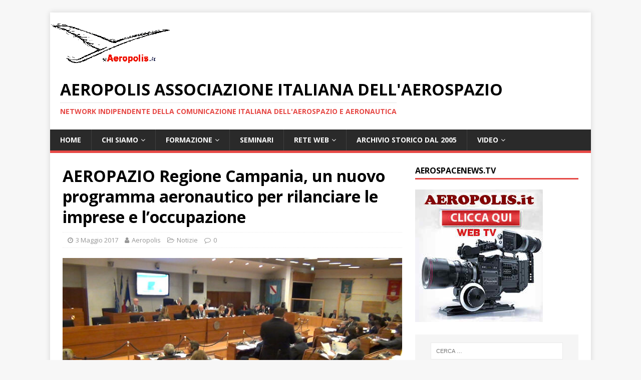

--- FILE ---
content_type: text/html; charset=UTF-8
request_url: https://www.aeropolis.it/regione-campania-un-nuovo-programma-aeronautico-per-rilanciare-le-imprese-e-loccupazione/
body_size: 16993
content:
<!DOCTYPE html>
<html class="no-js" lang="it-IT">
<head>
<meta charset="UTF-8">
<meta name="viewport" content="width=device-width, initial-scale=1.0">
<link rel="profile" href="http://gmpg.org/xfn/11" />
<title>AEROPAZIO Regione Campania, un nuovo programma aeronautico per rilanciare le imprese e l’occupazione &#8211; AEROPOLIS Associazione italiana dell&#039;aerospazio</title>
<meta name='robots' content='max-image-preview:large' />
<link rel='dns-prefetch' href='//static.addtoany.com' />
<link rel='dns-prefetch' href='//fonts.googleapis.com' />
<link rel="alternate" type="application/rss+xml" title="AEROPOLIS Associazione italiana dell&#039;aerospazio &raquo; Feed" href="https://www.aeropolis.it/feed/" />
<link rel="alternate" type="application/rss+xml" title="AEROPOLIS Associazione italiana dell&#039;aerospazio &raquo; Feed dei commenti" href="https://www.aeropolis.it/comments/feed/" />
<link rel="alternate" title="oEmbed (JSON)" type="application/json+oembed" href="https://www.aeropolis.it/wp-json/oembed/1.0/embed?url=https%3A%2F%2Fwww.aeropolis.it%2Fregione-campania-un-nuovo-programma-aeronautico-per-rilanciare-le-imprese-e-loccupazione%2F" />
<link rel="alternate" title="oEmbed (XML)" type="text/xml+oembed" href="https://www.aeropolis.it/wp-json/oembed/1.0/embed?url=https%3A%2F%2Fwww.aeropolis.it%2Fregione-campania-un-nuovo-programma-aeronautico-per-rilanciare-le-imprese-e-loccupazione%2F&#038;format=xml" />
<style id='wp-img-auto-sizes-contain-inline-css' type='text/css'>
img:is([sizes=auto i],[sizes^="auto," i]){contain-intrinsic-size:3000px 1500px}
/*# sourceURL=wp-img-auto-sizes-contain-inline-css */
</style>
<style id='wp-emoji-styles-inline-css' type='text/css'>

	img.wp-smiley, img.emoji {
		display: inline !important;
		border: none !important;
		box-shadow: none !important;
		height: 1em !important;
		width: 1em !important;
		margin: 0 0.07em !important;
		vertical-align: -0.1em !important;
		background: none !important;
		padding: 0 !important;
	}
/*# sourceURL=wp-emoji-styles-inline-css */
</style>
<style id='wp-block-library-inline-css' type='text/css'>
:root{--wp-block-synced-color:#7a00df;--wp-block-synced-color--rgb:122,0,223;--wp-bound-block-color:var(--wp-block-synced-color);--wp-editor-canvas-background:#ddd;--wp-admin-theme-color:#007cba;--wp-admin-theme-color--rgb:0,124,186;--wp-admin-theme-color-darker-10:#006ba1;--wp-admin-theme-color-darker-10--rgb:0,107,160.5;--wp-admin-theme-color-darker-20:#005a87;--wp-admin-theme-color-darker-20--rgb:0,90,135;--wp-admin-border-width-focus:2px}@media (min-resolution:192dpi){:root{--wp-admin-border-width-focus:1.5px}}.wp-element-button{cursor:pointer}:root .has-very-light-gray-background-color{background-color:#eee}:root .has-very-dark-gray-background-color{background-color:#313131}:root .has-very-light-gray-color{color:#eee}:root .has-very-dark-gray-color{color:#313131}:root .has-vivid-green-cyan-to-vivid-cyan-blue-gradient-background{background:linear-gradient(135deg,#00d084,#0693e3)}:root .has-purple-crush-gradient-background{background:linear-gradient(135deg,#34e2e4,#4721fb 50%,#ab1dfe)}:root .has-hazy-dawn-gradient-background{background:linear-gradient(135deg,#faaca8,#dad0ec)}:root .has-subdued-olive-gradient-background{background:linear-gradient(135deg,#fafae1,#67a671)}:root .has-atomic-cream-gradient-background{background:linear-gradient(135deg,#fdd79a,#004a59)}:root .has-nightshade-gradient-background{background:linear-gradient(135deg,#330968,#31cdcf)}:root .has-midnight-gradient-background{background:linear-gradient(135deg,#020381,#2874fc)}:root{--wp--preset--font-size--normal:16px;--wp--preset--font-size--huge:42px}.has-regular-font-size{font-size:1em}.has-larger-font-size{font-size:2.625em}.has-normal-font-size{font-size:var(--wp--preset--font-size--normal)}.has-huge-font-size{font-size:var(--wp--preset--font-size--huge)}.has-text-align-center{text-align:center}.has-text-align-left{text-align:left}.has-text-align-right{text-align:right}.has-fit-text{white-space:nowrap!important}#end-resizable-editor-section{display:none}.aligncenter{clear:both}.items-justified-left{justify-content:flex-start}.items-justified-center{justify-content:center}.items-justified-right{justify-content:flex-end}.items-justified-space-between{justify-content:space-between}.screen-reader-text{border:0;clip-path:inset(50%);height:1px;margin:-1px;overflow:hidden;padding:0;position:absolute;width:1px;word-wrap:normal!important}.screen-reader-text:focus{background-color:#ddd;clip-path:none;color:#444;display:block;font-size:1em;height:auto;left:5px;line-height:normal;padding:15px 23px 14px;text-decoration:none;top:5px;width:auto;z-index:100000}html :where(.has-border-color){border-style:solid}html :where([style*=border-top-color]){border-top-style:solid}html :where([style*=border-right-color]){border-right-style:solid}html :where([style*=border-bottom-color]){border-bottom-style:solid}html :where([style*=border-left-color]){border-left-style:solid}html :where([style*=border-width]){border-style:solid}html :where([style*=border-top-width]){border-top-style:solid}html :where([style*=border-right-width]){border-right-style:solid}html :where([style*=border-bottom-width]){border-bottom-style:solid}html :where([style*=border-left-width]){border-left-style:solid}html :where(img[class*=wp-image-]){height:auto;max-width:100%}:where(figure){margin:0 0 1em}html :where(.is-position-sticky){--wp-admin--admin-bar--position-offset:var(--wp-admin--admin-bar--height,0px)}@media screen and (max-width:600px){html :where(.is-position-sticky){--wp-admin--admin-bar--position-offset:0px}}

/*# sourceURL=wp-block-library-inline-css */
</style><style id='global-styles-inline-css' type='text/css'>
:root{--wp--preset--aspect-ratio--square: 1;--wp--preset--aspect-ratio--4-3: 4/3;--wp--preset--aspect-ratio--3-4: 3/4;--wp--preset--aspect-ratio--3-2: 3/2;--wp--preset--aspect-ratio--2-3: 2/3;--wp--preset--aspect-ratio--16-9: 16/9;--wp--preset--aspect-ratio--9-16: 9/16;--wp--preset--color--black: #000000;--wp--preset--color--cyan-bluish-gray: #abb8c3;--wp--preset--color--white: #ffffff;--wp--preset--color--pale-pink: #f78da7;--wp--preset--color--vivid-red: #cf2e2e;--wp--preset--color--luminous-vivid-orange: #ff6900;--wp--preset--color--luminous-vivid-amber: #fcb900;--wp--preset--color--light-green-cyan: #7bdcb5;--wp--preset--color--vivid-green-cyan: #00d084;--wp--preset--color--pale-cyan-blue: #8ed1fc;--wp--preset--color--vivid-cyan-blue: #0693e3;--wp--preset--color--vivid-purple: #9b51e0;--wp--preset--gradient--vivid-cyan-blue-to-vivid-purple: linear-gradient(135deg,rgb(6,147,227) 0%,rgb(155,81,224) 100%);--wp--preset--gradient--light-green-cyan-to-vivid-green-cyan: linear-gradient(135deg,rgb(122,220,180) 0%,rgb(0,208,130) 100%);--wp--preset--gradient--luminous-vivid-amber-to-luminous-vivid-orange: linear-gradient(135deg,rgb(252,185,0) 0%,rgb(255,105,0) 100%);--wp--preset--gradient--luminous-vivid-orange-to-vivid-red: linear-gradient(135deg,rgb(255,105,0) 0%,rgb(207,46,46) 100%);--wp--preset--gradient--very-light-gray-to-cyan-bluish-gray: linear-gradient(135deg,rgb(238,238,238) 0%,rgb(169,184,195) 100%);--wp--preset--gradient--cool-to-warm-spectrum: linear-gradient(135deg,rgb(74,234,220) 0%,rgb(151,120,209) 20%,rgb(207,42,186) 40%,rgb(238,44,130) 60%,rgb(251,105,98) 80%,rgb(254,248,76) 100%);--wp--preset--gradient--blush-light-purple: linear-gradient(135deg,rgb(255,206,236) 0%,rgb(152,150,240) 100%);--wp--preset--gradient--blush-bordeaux: linear-gradient(135deg,rgb(254,205,165) 0%,rgb(254,45,45) 50%,rgb(107,0,62) 100%);--wp--preset--gradient--luminous-dusk: linear-gradient(135deg,rgb(255,203,112) 0%,rgb(199,81,192) 50%,rgb(65,88,208) 100%);--wp--preset--gradient--pale-ocean: linear-gradient(135deg,rgb(255,245,203) 0%,rgb(182,227,212) 50%,rgb(51,167,181) 100%);--wp--preset--gradient--electric-grass: linear-gradient(135deg,rgb(202,248,128) 0%,rgb(113,206,126) 100%);--wp--preset--gradient--midnight: linear-gradient(135deg,rgb(2,3,129) 0%,rgb(40,116,252) 100%);--wp--preset--font-size--small: 13px;--wp--preset--font-size--medium: 20px;--wp--preset--font-size--large: 36px;--wp--preset--font-size--x-large: 42px;--wp--preset--spacing--20: 0.44rem;--wp--preset--spacing--30: 0.67rem;--wp--preset--spacing--40: 1rem;--wp--preset--spacing--50: 1.5rem;--wp--preset--spacing--60: 2.25rem;--wp--preset--spacing--70: 3.38rem;--wp--preset--spacing--80: 5.06rem;--wp--preset--shadow--natural: 6px 6px 9px rgba(0, 0, 0, 0.2);--wp--preset--shadow--deep: 12px 12px 50px rgba(0, 0, 0, 0.4);--wp--preset--shadow--sharp: 6px 6px 0px rgba(0, 0, 0, 0.2);--wp--preset--shadow--outlined: 6px 6px 0px -3px rgb(255, 255, 255), 6px 6px rgb(0, 0, 0);--wp--preset--shadow--crisp: 6px 6px 0px rgb(0, 0, 0);}:where(.is-layout-flex){gap: 0.5em;}:where(.is-layout-grid){gap: 0.5em;}body .is-layout-flex{display: flex;}.is-layout-flex{flex-wrap: wrap;align-items: center;}.is-layout-flex > :is(*, div){margin: 0;}body .is-layout-grid{display: grid;}.is-layout-grid > :is(*, div){margin: 0;}:where(.wp-block-columns.is-layout-flex){gap: 2em;}:where(.wp-block-columns.is-layout-grid){gap: 2em;}:where(.wp-block-post-template.is-layout-flex){gap: 1.25em;}:where(.wp-block-post-template.is-layout-grid){gap: 1.25em;}.has-black-color{color: var(--wp--preset--color--black) !important;}.has-cyan-bluish-gray-color{color: var(--wp--preset--color--cyan-bluish-gray) !important;}.has-white-color{color: var(--wp--preset--color--white) !important;}.has-pale-pink-color{color: var(--wp--preset--color--pale-pink) !important;}.has-vivid-red-color{color: var(--wp--preset--color--vivid-red) !important;}.has-luminous-vivid-orange-color{color: var(--wp--preset--color--luminous-vivid-orange) !important;}.has-luminous-vivid-amber-color{color: var(--wp--preset--color--luminous-vivid-amber) !important;}.has-light-green-cyan-color{color: var(--wp--preset--color--light-green-cyan) !important;}.has-vivid-green-cyan-color{color: var(--wp--preset--color--vivid-green-cyan) !important;}.has-pale-cyan-blue-color{color: var(--wp--preset--color--pale-cyan-blue) !important;}.has-vivid-cyan-blue-color{color: var(--wp--preset--color--vivid-cyan-blue) !important;}.has-vivid-purple-color{color: var(--wp--preset--color--vivid-purple) !important;}.has-black-background-color{background-color: var(--wp--preset--color--black) !important;}.has-cyan-bluish-gray-background-color{background-color: var(--wp--preset--color--cyan-bluish-gray) !important;}.has-white-background-color{background-color: var(--wp--preset--color--white) !important;}.has-pale-pink-background-color{background-color: var(--wp--preset--color--pale-pink) !important;}.has-vivid-red-background-color{background-color: var(--wp--preset--color--vivid-red) !important;}.has-luminous-vivid-orange-background-color{background-color: var(--wp--preset--color--luminous-vivid-orange) !important;}.has-luminous-vivid-amber-background-color{background-color: var(--wp--preset--color--luminous-vivid-amber) !important;}.has-light-green-cyan-background-color{background-color: var(--wp--preset--color--light-green-cyan) !important;}.has-vivid-green-cyan-background-color{background-color: var(--wp--preset--color--vivid-green-cyan) !important;}.has-pale-cyan-blue-background-color{background-color: var(--wp--preset--color--pale-cyan-blue) !important;}.has-vivid-cyan-blue-background-color{background-color: var(--wp--preset--color--vivid-cyan-blue) !important;}.has-vivid-purple-background-color{background-color: var(--wp--preset--color--vivid-purple) !important;}.has-black-border-color{border-color: var(--wp--preset--color--black) !important;}.has-cyan-bluish-gray-border-color{border-color: var(--wp--preset--color--cyan-bluish-gray) !important;}.has-white-border-color{border-color: var(--wp--preset--color--white) !important;}.has-pale-pink-border-color{border-color: var(--wp--preset--color--pale-pink) !important;}.has-vivid-red-border-color{border-color: var(--wp--preset--color--vivid-red) !important;}.has-luminous-vivid-orange-border-color{border-color: var(--wp--preset--color--luminous-vivid-orange) !important;}.has-luminous-vivid-amber-border-color{border-color: var(--wp--preset--color--luminous-vivid-amber) !important;}.has-light-green-cyan-border-color{border-color: var(--wp--preset--color--light-green-cyan) !important;}.has-vivid-green-cyan-border-color{border-color: var(--wp--preset--color--vivid-green-cyan) !important;}.has-pale-cyan-blue-border-color{border-color: var(--wp--preset--color--pale-cyan-blue) !important;}.has-vivid-cyan-blue-border-color{border-color: var(--wp--preset--color--vivid-cyan-blue) !important;}.has-vivid-purple-border-color{border-color: var(--wp--preset--color--vivid-purple) !important;}.has-vivid-cyan-blue-to-vivid-purple-gradient-background{background: var(--wp--preset--gradient--vivid-cyan-blue-to-vivid-purple) !important;}.has-light-green-cyan-to-vivid-green-cyan-gradient-background{background: var(--wp--preset--gradient--light-green-cyan-to-vivid-green-cyan) !important;}.has-luminous-vivid-amber-to-luminous-vivid-orange-gradient-background{background: var(--wp--preset--gradient--luminous-vivid-amber-to-luminous-vivid-orange) !important;}.has-luminous-vivid-orange-to-vivid-red-gradient-background{background: var(--wp--preset--gradient--luminous-vivid-orange-to-vivid-red) !important;}.has-very-light-gray-to-cyan-bluish-gray-gradient-background{background: var(--wp--preset--gradient--very-light-gray-to-cyan-bluish-gray) !important;}.has-cool-to-warm-spectrum-gradient-background{background: var(--wp--preset--gradient--cool-to-warm-spectrum) !important;}.has-blush-light-purple-gradient-background{background: var(--wp--preset--gradient--blush-light-purple) !important;}.has-blush-bordeaux-gradient-background{background: var(--wp--preset--gradient--blush-bordeaux) !important;}.has-luminous-dusk-gradient-background{background: var(--wp--preset--gradient--luminous-dusk) !important;}.has-pale-ocean-gradient-background{background: var(--wp--preset--gradient--pale-ocean) !important;}.has-electric-grass-gradient-background{background: var(--wp--preset--gradient--electric-grass) !important;}.has-midnight-gradient-background{background: var(--wp--preset--gradient--midnight) !important;}.has-small-font-size{font-size: var(--wp--preset--font-size--small) !important;}.has-medium-font-size{font-size: var(--wp--preset--font-size--medium) !important;}.has-large-font-size{font-size: var(--wp--preset--font-size--large) !important;}.has-x-large-font-size{font-size: var(--wp--preset--font-size--x-large) !important;}
/*# sourceURL=global-styles-inline-css */
</style>

<style id='classic-theme-styles-inline-css' type='text/css'>
/*! This file is auto-generated */
.wp-block-button__link{color:#fff;background-color:#32373c;border-radius:9999px;box-shadow:none;text-decoration:none;padding:calc(.667em + 2px) calc(1.333em + 2px);font-size:1.125em}.wp-block-file__button{background:#32373c;color:#fff;text-decoration:none}
/*# sourceURL=/wp-includes/css/classic-themes.min.css */
</style>
<link rel='stylesheet' id='mh-google-fonts-css' href='https://fonts.googleapis.com/css?family=Open+Sans:400,400italic,700,600' type='text/css' media='all' />
<link rel='stylesheet' id='mh-magazine-lite-css' href='https://www.aeropolis.it/wp-content/themes/mh-magazine-lite/style.css?ver=2.9.1' type='text/css' media='all' />
<link rel='stylesheet' id='mh-font-awesome-css' href='https://www.aeropolis.it/wp-content/themes/mh-magazine-lite/includes/font-awesome.min.css' type='text/css' media='all' />
<link rel='stylesheet' id='addtoany-css' href='https://www.aeropolis.it/wp-content/plugins/add-to-any/addtoany.min.css?ver=1.16' type='text/css' media='all' />
<link rel='stylesheet' id='__EPYT__style-css' href='https://www.aeropolis.it/wp-content/plugins/youtube-embed-plus/styles/ytprefs.min.css?ver=14.2.4' type='text/css' media='all' />
<style id='__EPYT__style-inline-css' type='text/css'>

                .epyt-gallery-thumb {
                        width: 33.333%;
                }
                
/*# sourceURL=__EPYT__style-inline-css */
</style>
<script type="text/javascript" id="addtoany-core-js-before">
/* <![CDATA[ */
window.a2a_config=window.a2a_config||{};a2a_config.callbacks=[];a2a_config.overlays=[];a2a_config.templates={};a2a_localize = {
	Share: "Condividi",
	Save: "Salva",
	Subscribe: "Abbonati",
	Email: "Email",
	Bookmark: "Segnalibro",
	ShowAll: "espandi",
	ShowLess: "comprimi",
	FindServices: "Trova servizi",
	FindAnyServiceToAddTo: "Trova subito un servizio da aggiungere",
	PoweredBy: "Powered by",
	ShareViaEmail: "Condividi via email",
	SubscribeViaEmail: "Iscriviti via email",
	BookmarkInYourBrowser: "Aggiungi ai segnalibri",
	BookmarkInstructions: "Premi Ctrl+D o \u2318+D per mettere questa pagina nei preferiti",
	AddToYourFavorites: "Aggiungi ai favoriti",
	SendFromWebOrProgram: "Invia da qualsiasi indirizzo email o programma di posta elettronica",
	EmailProgram: "Programma di posta elettronica",
	More: "Di più&#8230;",
	ThanksForSharing: "Grazie per la condivisione!",
	ThanksForFollowing: "Thanks for following!"
};


//# sourceURL=addtoany-core-js-before
/* ]]> */
</script>
<script type="text/javascript" async src="https://static.addtoany.com/menu/page.js" id="addtoany-core-js"></script>
<script type="text/javascript" src="https://www.aeropolis.it/wp-includes/js/jquery/jquery.min.js?ver=3.7.1" id="jquery-core-js"></script>
<script type="text/javascript" src="https://www.aeropolis.it/wp-includes/js/jquery/jquery-migrate.min.js?ver=3.4.1" id="jquery-migrate-js"></script>
<script type="text/javascript" async src="https://www.aeropolis.it/wp-content/plugins/add-to-any/addtoany.min.js?ver=1.1" id="addtoany-jquery-js"></script>
<script type="text/javascript" src="https://www.aeropolis.it/wp-content/themes/mh-magazine-lite/js/scripts.js?ver=2.9.1" id="mh-scripts-js"></script>
<script type="text/javascript" id="__ytprefs__-js-extra">
/* <![CDATA[ */
var _EPYT_ = {"ajaxurl":"https://www.aeropolis.it/wp-admin/admin-ajax.php","security":"8ab8ac6fc0","gallery_scrolloffset":"20","eppathtoscripts":"https://www.aeropolis.it/wp-content/plugins/youtube-embed-plus/scripts/","eppath":"https://www.aeropolis.it/wp-content/plugins/youtube-embed-plus/","epresponsiveselector":"[\"iframe.__youtube_prefs_widget__\"]","epdovol":"1","version":"14.2.4","evselector":"iframe.__youtube_prefs__[src], iframe[src*=\"youtube.com/embed/\"], iframe[src*=\"youtube-nocookie.com/embed/\"]","ajax_compat":"","maxres_facade":"eager","ytapi_load":"light","pause_others":"","stopMobileBuffer":"1","facade_mode":"","not_live_on_channel":""};
//# sourceURL=__ytprefs__-js-extra
/* ]]> */
</script>
<script type="text/javascript" src="https://www.aeropolis.it/wp-content/plugins/youtube-embed-plus/scripts/ytprefs.min.js?ver=14.2.4" id="__ytprefs__-js"></script>
<link rel="https://api.w.org/" href="https://www.aeropolis.it/wp-json/" /><link rel="alternate" title="JSON" type="application/json" href="https://www.aeropolis.it/wp-json/wp/v2/posts/3655" /><link rel="EditURI" type="application/rsd+xml" title="RSD" href="https://www.aeropolis.it/xmlrpc.php?rsd" />
<meta name="generator" content="WordPress 6.9" />
<link rel="canonical" href="https://www.aeropolis.it/regione-campania-un-nuovo-programma-aeronautico-per-rilanciare-le-imprese-e-loccupazione/" />
<link rel='shortlink' href='https://www.aeropolis.it/?p=3655' />

		<!-- GA Google Analytics @ https://m0n.co/ga -->
		<script>
			(function(i,s,o,g,r,a,m){i['GoogleAnalyticsObject']=r;i[r]=i[r]||function(){
			(i[r].q=i[r].q||[]).push(arguments)},i[r].l=1*new Date();a=s.createElement(o),
			m=s.getElementsByTagName(o)[0];a.async=1;a.src=g;m.parentNode.insertBefore(a,m)
			})(window,document,'script','https://www.google-analytics.com/analytics.js','ga');
			ga('create', 'UA-50713832-2', 'auto');
			ga('send', 'pageview');
		</script>

	<!--[if lt IE 9]>
<script src="https://www.aeropolis.it/wp-content/themes/mh-magazine-lite/js/css3-mediaqueries.js"></script>
<![endif]-->
<link rel="icon" href="https://www.aeropolis.it/wp-content/uploads/2016/05/cropped-logo_aeropolis_bagliore-3-32x32.jpg" sizes="32x32" />
<link rel="icon" href="https://www.aeropolis.it/wp-content/uploads/2016/05/cropped-logo_aeropolis_bagliore-3-192x192.jpg" sizes="192x192" />
<link rel="apple-touch-icon" href="https://www.aeropolis.it/wp-content/uploads/2016/05/cropped-logo_aeropolis_bagliore-3-180x180.jpg" />
<meta name="msapplication-TileImage" content="https://www.aeropolis.it/wp-content/uploads/2016/05/cropped-logo_aeropolis_bagliore-3-270x270.jpg" />
</head>
<body id="mh-mobile" class="wp-singular post-template-default single single-post postid-3655 single-format-standard wp-theme-mh-magazine-lite mh-right-sb" itemscope="itemscope" itemtype="https://schema.org/WebPage">
<div class="mh-container mh-container-outer">
<div class="mh-header-mobile-nav mh-clearfix"></div>
<header class="mh-header" itemscope="itemscope" itemtype="https://schema.org/WPHeader">
	<div class="mh-container mh-container-inner mh-row mh-clearfix">
		<div class="mh-custom-header mh-clearfix">
<a class="mh-header-image-link" href="https://www.aeropolis.it/" title="AEROPOLIS Associazione italiana dell&#039;aerospazio" rel="home">
<img class="mh-header-image" src="https://www.aeropolis.it/wp-content/uploads/2020/06/ssm-Copyright-Aeropolis-oktrasp.png" height="113" width="240" alt="AEROPOLIS Associazione italiana dell&#039;aerospazio" />
</a>
<div class="mh-site-identity">
<div class="mh-site-logo" role="banner" itemscope="itemscope" itemtype="https://schema.org/Brand">
<div class="mh-header-text">
<a class="mh-header-text-link" href="https://www.aeropolis.it/" title="AEROPOLIS Associazione italiana dell&#039;aerospazio" rel="home">
<h2 class="mh-header-title">AEROPOLIS Associazione italiana dell&#039;aerospazio</h2>
<h3 class="mh-header-tagline">network indipendente della comunicazione italiana dell&#039;aerospazio e aeronautica</h3>
</a>
</div>
</div>
</div>
</div>
	</div>
	<div class="mh-main-nav-wrap">
		<nav class="mh-navigation mh-main-nav mh-container mh-container-inner mh-clearfix" itemscope="itemscope" itemtype="https://schema.org/SiteNavigationElement">
			<div class="menu-menu-container"><ul id="menu-menu" class="menu"><li id="menu-item-1848" class="menu-item menu-item-type-custom menu-item-object-custom menu-item-home menu-item-1848"><a href="http://www.aeropolis.it">Home</a></li>
<li id="menu-item-11" class="menu-item menu-item-type-post_type menu-item-object-page menu-item-has-children menu-item-11"><a href="https://www.aeropolis.it/statuto/">Chi siamo</a>
<ul class="sub-menu">
	<li id="menu-item-15" class="menu-item menu-item-type-post_type menu-item-object-page menu-item-15"><a href="https://www.aeropolis.it/il-progetto/">Il progetto</a></li>
	<li id="menu-item-7418" class="menu-item menu-item-type-post_type menu-item-object-page menu-item-7418"><a href="https://www.aeropolis.it/statuto/">Statuto</a></li>
	<li id="menu-item-943" class="menu-item menu-item-type-post_type menu-item-object-page menu-item-943"><a href="https://www.aeropolis.it/diventa-socio/">Diventa socio di Aeropolis</a></li>
	<li id="menu-item-55" class="menu-item menu-item-type-post_type menu-item-object-page menu-item-55"><a href="https://www.aeropolis.it/convenzioni/">Convenzioni</a></li>
</ul>
</li>
<li id="menu-item-54" class="menu-item menu-item-type-post_type menu-item-object-page menu-item-has-children menu-item-54"><a href="https://www.aeropolis.it/formazione/">Formazione</a>
<ul class="sub-menu">
	<li id="menu-item-7419" class="menu-item menu-item-type-custom menu-item-object-custom menu-item-7419"><a href="https://goo.gl/KbX9qY">CORSI UNIVERSITA&#8217; FEDERICO II di Napoli</a></li>
	<li id="menu-item-7421" class="menu-item menu-item-type-custom menu-item-object-custom menu-item-7421"><a href="http://www.aeropolis.it/poli-formativi/">POLI FORMATIVI</a></li>
</ul>
</li>
<li id="menu-item-7420" class="menu-item menu-item-type-custom menu-item-object-custom menu-item-7420"><a href="http://www.aeropolis.it/workshop2014/documentazioneSeminarioGiugno2014.htm">SEMINARI</a></li>
<li id="menu-item-53" class="menu-item menu-item-type-post_type menu-item-object-page menu-item-has-children menu-item-53"><a href="https://www.aeropolis.it/informazione/">Rete  web</a>
<ul class="sub-menu">
	<li id="menu-item-7423" class="menu-item menu-item-type-custom menu-item-object-custom menu-item-7423"><a href="https://www.youtube.com/channel/UCt0Q4T9EpFHotIqL5Y1aouw">WEB TV &#8211; AerospaceNews</a></li>
	<li id="menu-item-9820" class="menu-item menu-item-type-custom menu-item-object-custom menu-item-9820"><a href="http://www.dsalenia.it">Sito Storico di Aeropolis</a></li>
	<li id="menu-item-7422" class="menu-item menu-item-type-custom menu-item-object-custom menu-item-7422"><a href="http://www.aerospaziocampania.it">AEROSPAZIO CAMPANIA</a></li>
	<li id="menu-item-7425" class="menu-item menu-item-type-custom menu-item-object-custom menu-item-7425"><a href="http://aeropolis.wordpress.com">BLOG di Aeropolis</a></li>
</ul>
</li>
<li id="menu-item-7416" class="menu-item menu-item-type-custom menu-item-object-custom menu-item-7416"><a href="http://www.dsalenia.it/public/password.htm">ARCHIVIO STORICO dal 2005</a></li>
<li id="menu-item-7430" class="menu-item menu-item-type-custom menu-item-object-custom menu-item-has-children menu-item-7430"><a href="https://www.youtube.com/@AerospazioCampania/videos">VIDEO</a>
<ul class="sub-menu">
	<li id="menu-item-12053" class="menu-item menu-item-type-custom menu-item-object-custom menu-item-12053"><a href="https://youtu.be/mp5qZ2JwG24">Napoli Seminario 26 Gennaio 2024  &#8211; Wings of Change: UAVs and Sustainable Transportation</a></li>
	<li id="menu-item-12054" class="menu-item menu-item-type-custom menu-item-object-custom menu-item-12054"><a href="https://youtu.be/qfTeL4DQ6Zgt=PLAzYv539C7can-VotW8EU_cMEvtWoePdY">Napoli 26 Gennaio 2024 &#8211; Seminario “Wings of Change: UAVs and Sustainable Transportation”</a></li>
	<li id="menu-item-9718" class="menu-item menu-item-type-custom menu-item-object-custom menu-item-9718"><a href="https://youtu.be/W3dzuTJLHK0st=PLAzYv539C7cYObIHumcUzBENIxIAOxit7">Biblioteca Storica Scuola Politecnica e delle Scienze di Base – P. le Tecchio “Wings of Change: UAVs and Sustainable Transportation”</a></li>
	<li id="menu-item-8736" class="menu-item menu-item-type-custom menu-item-object-custom menu-item-8736"><a href="https://youtu.be/c5V9E9sXAaU">Ten. Col. Antonio Nachira Seminario 19 Ottobre 2023 “Dealing with Space Debris: Challenge and Solutions”</a></li>
	<li id="menu-item-7435" class="menu-item menu-item-type-custom menu-item-object-custom menu-item-7435"><a href="https://www.youtube.com/playlist?list=PLAzYv539C7cbulOIr_8OwUEGf5wDMDgeQ">2018 &#8211; Seminario SPAZIO,infine</a></li>
	<li id="menu-item-7439" class="menu-item menu-item-type-custom menu-item-object-custom menu-item-7439"><a href="https://www.youtube.com/watch?v=XkrWmAqYXvI&#038;list=PLAzYv539C7ca2WRccbG5ee--K5yZgagcY">Napoli SPACE APPS 2018 Primo giorno all&#8217;Università Federico II</a></li>
	<li id="menu-item-7440" class="menu-item menu-item-type-custom menu-item-object-custom menu-item-7440"><a href="https://www.youtube.com/watch?v=0nUdB2WjygI&#038;list=PLAzYv539C7cZOrvn4shA9RIz-W4TXHuZU">Pegasus 2018 &#8211; Aeropolis al 41° Meeting dell&#8217;organizzazione delle università europee</a></li>
	<li id="menu-item-7436" class="menu-item menu-item-type-custom menu-item-object-custom menu-item-7436"><a href="https://www.youtube.com/watch?v=3V5bOJD2LWs&#038;list=PLAzYv539C7cZklb1HSzK0R-l4WFqQzQw9">2018- Alessandro Profumo &#8211; Aerospazio Campania &#8211; Decolla a Napoli il Centro per l&#8217;Innovazione e Tecnologia</a></li>
	<li id="menu-item-7437" class="menu-item menu-item-type-custom menu-item-object-custom menu-item-7437"><a href="https://www.youtube.com/watch?v=bWYn33JUePc&#038;list=PLAzYv539C7caTDoMLm56LFFTI6NtrsP7r">2018 &#8211; CLEAN SKY2 Le Prospettive in Horizon 2020 per le aziende</a></li>
	<li id="menu-item-7438" class="menu-item menu-item-type-custom menu-item-object-custom menu-item-7438"><a href="https://www.youtube.com/watch?v=xZjc__q6OLc&#038;list=PLAzYv539C7cbaK2aFOEBXO89-3KyBJuWU">2018 &#8211; Napoli &#8211; AEROPOLIS Workshop: ATR e i Velivoli Turboelica a propulsione Ibrida</a></li>
	<li id="menu-item-7445" class="menu-item menu-item-type-custom menu-item-object-custom menu-item-7445"><a href="https://www.youtube.com/watch?v=pbf92fGXZEg&#038;list=PLAzYv539C7ca79rhOSJon59HEA17yYpNO">2018 &#8211; Leonardo. La cerimonia della 1500° fusoliera e lo stile di Alessandro Profumo</a></li>
	<li id="menu-item-7443" class="menu-item menu-item-type-custom menu-item-object-custom menu-item-7443"><a href="https://www.youtube.com/watch?v=bZ_XR8S9HHU&#038;list=PLAzYv539C7cZabs6ffECxFROqes7gznRy">2018 &#8211; Pomigliano d’Arco – Inaugurato nuovo Centro Metrologico di Coord3 e MesGroup</a></li>
	<li id="menu-item-7442" class="menu-item menu-item-type-custom menu-item-object-custom menu-item-7442"><a href="https://www.youtube.com/watch?v=VH0aFGsRbww&#038;list=PLAzYv539C7cY2KPAxtOSRY7K_TBkcoqgs">2018 &#8211; Napoli. Seminario su Manutenzione Integrata nell’ambito di Industria 4.0</a></li>
	<li id="menu-item-7444" class="menu-item menu-item-type-custom menu-item-object-custom menu-item-7444"><a href="https://www.youtube.com/watch?v=vTKlYyKdvmQ&#038;list=PLAzYv539C7cYpiYJWdA0AmIEH76mktKIQ">2018 &#8211; ATR &#8211; Le ragioni di un successo</a></li>
	<li id="menu-item-7447" class="menu-item menu-item-type-custom menu-item-object-custom menu-item-7447"><a href="https://www.youtube.com/playlist?list=PLAzYv539C7cbdAoYSliBHKP5_6r4DOBXs">2017 &#8211; Seminari Aeropolis con ITS Fermi-Gadda di Napoli e F.Giordani di Caserta</a></li>
	<li id="menu-item-7446" class="menu-item menu-item-type-custom menu-item-object-custom menu-item-7446"><a href="https://www.youtube.com/watch?v=OoU5LHTkAhU&#038;list=PLAzYv539C7cbUb2jX8nkgymb8t93-c6oc">PARIS AIR SHOW 2017 La Campania a Le Bourget</a></li>
	<li id="menu-item-7433" class="menu-item menu-item-type-custom menu-item-object-custom menu-item-7433"><a href="https://www.youtube.com/watch?v=1esZpvvzvQU&#038;list=PLAzYv539C7cZ0RYxhpyYlFXaEdjjbImLc">AEROMART Tolosa 2014</a></li>
	<li id="menu-item-7431" class="menu-item menu-item-type-custom menu-item-object-custom menu-item-7431"><a href="https://www.youtube.com/watch?v=pwridknVQkQ&#038;list=PLAzYv539C7cYtrg9bKPuBlmameilxh0_p">AIRTEC Francoforte 2014</a></li>
</ul>
</li>
</ul></div>		</nav>
	</div>
</header><div class="mh-wrapper mh-clearfix">
	<div id="main-content" class="mh-content" role="main" itemprop="mainContentOfPage"><article id="post-3655" class="post-3655 post type-post status-publish format-standard has-post-thumbnail hentry category-notizie tag-aeronautica tag-aerospazio tag-amedeo-lepore tag-antonella-ciaramella tag-assessore tag-atr tag-campania tag-consiglio-regionale tag-leonardo tag-nctp tag-stefano-caldoro tag-valeria-ciarambino tag-vincenzo-de-luca">
	<header class="entry-header mh-clearfix"><h1 class="entry-title">AEROPAZIO Regione Campania, un nuovo programma aeronautico per rilanciare le imprese e l’occupazione</h1><p class="mh-meta entry-meta">
<span class="entry-meta-date updated"><i class="fa fa-clock-o"></i><a href="https://www.aeropolis.it/2017/05/">3 Maggio 2017</a></span>
<span class="entry-meta-author author vcard"><i class="fa fa-user"></i><a class="fn" href="https://www.aeropolis.it/author/aeropolis/">Aeropolis</a></span>
<span class="entry-meta-categories"><i class="fa fa-folder-open-o"></i><a href="https://www.aeropolis.it/category/notizie/" rel="category tag">Notizie</a></span>
<span class="entry-meta-comments"><i class="fa fa-comment-o"></i><a class="mh-comment-scroll" href="https://www.aeropolis.it/regione-campania-un-nuovo-programma-aeronautico-per-rilanciare-le-imprese-e-loccupazione/#mh-comments">0</a></span>
</p>
	</header>
		<div class="entry-content mh-clearfix">
<figure class="entry-thumbnail">
<img src="https://www.aeropolis.it/wp-content/uploads/2017/05/consiglioregionale2016.jpg" alt="" title="consiglioregionale2016" />
</figure>
<h4><strong>Una mozione unitaria  in Consiglio Regionale sulle strategie per rilanciare il comparto dell&#8217;Aerospazio in Campania.  </strong></h4>
<h4><strong>DOCUMENTO approvato dal Consiglio Regionale della Campania ( <a href="http://documentoaerospazio.pdf">Download</a> )<br />
</strong></h4>
<p><a href="https://www.aeropolis.it/wp-content/uploads/2017/05/consiglioregionale2016.jpg"><img fetchpriority="high" decoding="async" class="wp-image-3656 alignleft" src="https://www.aeropolis.it/wp-content/uploads/2017/05/consiglioregionale2016.jpg" alt="consiglioregionale2016" width="601" height="338" srcset="https://www.aeropolis.it/wp-content/uploads/2017/05/consiglioregionale2016.jpg 717w, https://www.aeropolis.it/wp-content/uploads/2017/05/consiglioregionale2016-300x169.jpg 300w" sizes="(max-width: 601px) 100vw, 601px" /></a>Protagoniste del dibattito sono state le due consigliere <strong>Valeria Ciarambino</strong> e <strong>Antonella Ciaramell</strong>a. L’esponente dei pentastellati, Ciarambino, ha animato la discussione in Consiglio richiamando le dichiarazioni in Parlamento di <strong>Mauro Moretti</strong> sul nuovo ATR e ha rappresentato lo scenario disastroso che si proporrebbe per l’occupazione e per le imprese aeronautiche regionali in l’assenza di un nuovo programma industriale di Leonardo. La consigliera Ciarambino ha criticato l’immobilismo del Governo Regionale nei riguardi del player nazionale dell’Aerospazio e Difesa e ha sollecitato iniziative concrete per ottenere forti investimenti in questa filiera produttiva, a partire da iniziative che fanno capo al Gruppo Leonardo e in particolare per il progetto del nuovo ATR.  Nel corso dei suoi interventi la Ciarambino ha poi riproposta l’iniziativa più volte richiesta da AEROPOLIS, di convocare gli Stati Generali del comparto dell’Aerospazio per approntare una politica industriale e un’azione politica della Regione Campania condivisa con tutti gli stakeholders.</p>
<p>La rappresentazione data dall’assessore dall’Assessore alle Attività Produttive, <strong>Amedeo Lepore</strong>, è meno preoccupata per il futuro del settore dell’Aerospazio e Difesa. Lepore ha parlato di nuovi investimenti per gli stabilimenti del Fusaro e Giugliano di Leonardo, l’accordo con AVIO e ha ricordato i protocolli sottoscritti dalla Regione con l’Agenzia Spaziale Nazionale e con Clean Sky2. L’assessore ha inoltre rivendicato l’efficacia degli strumenti approntati dalla Giunta e previsti nel Patto per la Campania, nel Piano Space Economy, i Contratti di Sviluppo e nei Contratti di Programma Regionale.  “<em>L&#8217;azione della Giunta Regionale</em> &#8211; ha sostenuto Lepore &#8211; g<em>ià nei mesi scorsi aveva svolto un confronto serrato con Leonardo allo scopo di realizzare un prodotto completo oltre che un&#8217;avanzata componentistica, rinvigorendo l&#8217;intero comparto e tutte le industrie di piccole e medie dimensioni operanti in Campania”. Un confronto con i vertici del gruppo Leonardo</em>, ha concluso Lepore, che riprenderà “<em>una volta insediato il nuovo Consiglio di Amministrazione di Leonardo il 16 maggio</em>”.</p>
<p>Nel dibattito, per i gruppi dell’opposizione, è intervenuto anche <strong>Stefano Caldoro</strong> che sostanzialmente ha condiviso l’impostazione dell’intervento di Lepore e ha rivendicato il merito al suo passato governo regionale del rilancio del programma ATR, rimandando al Governo Nazionale la responsabilità di sostenere una decisione sul nuovo programma, ricordando che negli anni scorsi, l’allora Finmeccanica, per lanciare il progetto di un nuovo velivolo regionale chiedeva almeno finanziamenti di un miliardo alle regioni Campania e Puglia.</p>
<p>Il dibattito ha visto posizioni sostanzialmente lontane tra i gruppi consiliari, ad Antonella Ciaramella, consigliera di maggioranza, il merito di essere riuscita nell’impresa di ricomporre e riportare la sintesi del dibattito in una mozione condivisa da tutti i consiglieri, confermando che anche in politica la capacità alla concretezza delle donne è un valore in più.</p>
<p>Il documento approvato nella premessa accoglie le preoccupazioni espresse dalla Ciarambino e nel testo sollecita il Governo Regionale a proseguire con la road map esposta dall’assessore alle attività produttive: il “<em>Consiglio Regionale ad attuare le misure contenute nel Patto Per lo Sviluppo per la Campania, sottoscritto con il Govemo, che prevedono la realizzazione di notevoli interventi regionali nel campo dell`aerospazio, come in quello più generale della 4A, attraverso il finanziamento del piano stralcio per la space economy, dei Contratti di Sviluppo (con160 mln di euro) e dei Contratti di Programma Regionali (con 140 mln di euro), allo scopo di attrarre e sostenere consistenti investimenti nelle principali filiere produttive della Regione</em>”.</p>
<p>Resta da capire, se non al progetto di nuovo ATR, a quale altra possibilità si riferisce l’Assessore e il testo del documento votato dal Consiglio regionale, quando si auspicano “<strong>altre concrete possibilità di realizzazione di un prodotto completo dell&#8217;industria aeronautica in Campania</strong>”.</p>
<p><iframe  id="_ytid_65886"  width="678" height="381"  data-origwidth="678" data-origheight="381" src="https://www.youtube.com/embed/ZNkL0hMAjss?enablejsapi=1&#038;autoplay=0&#038;cc_load_policy=0&#038;cc_lang_pref=&#038;iv_load_policy=1&#038;loop=0&#038;rel=1&#038;fs=1&#038;playsinline=0&#038;autohide=2&#038;theme=dark&#038;color=red&#038;controls=1&#038;disablekb=0&#038;" class="__youtube_prefs__  epyt-is-override  no-lazyload" title="YouTube player"  allow="fullscreen; accelerometer; autoplay; clipboard-write; encrypted-media; gyroscope; picture-in-picture; web-share" referrerpolicy="strict-origin-when-cross-origin" allowfullscreen data-no-lazy="1" data-skipgform_ajax_framebjll=""></iframe></p>
<div class="addtoany_share_save_container addtoany_content addtoany_content_bottom"><div class="a2a_kit a2a_kit_size_20 addtoany_list" data-a2a-url="https://www.aeropolis.it/regione-campania-un-nuovo-programma-aeronautico-per-rilanciare-le-imprese-e-loccupazione/" data-a2a-title="AEROPAZIO Regione Campania, un nuovo programma aeronautico per rilanciare le imprese e l’occupazione"><a class="a2a_button_linkedin" href="https://www.addtoany.com/add_to/linkedin?linkurl=https%3A%2F%2Fwww.aeropolis.it%2Fregione-campania-un-nuovo-programma-aeronautico-per-rilanciare-le-imprese-e-loccupazione%2F&amp;linkname=AEROPAZIO%20Regione%20Campania%2C%20un%20nuovo%20programma%20aeronautico%20per%20rilanciare%20le%20imprese%20e%20l%E2%80%99occupazione" title="LinkedIn" rel="nofollow noopener" target="_blank"></a><a class="a2a_button_whatsapp" href="https://www.addtoany.com/add_to/whatsapp?linkurl=https%3A%2F%2Fwww.aeropolis.it%2Fregione-campania-un-nuovo-programma-aeronautico-per-rilanciare-le-imprese-e-loccupazione%2F&amp;linkname=AEROPAZIO%20Regione%20Campania%2C%20un%20nuovo%20programma%20aeronautico%20per%20rilanciare%20le%20imprese%20e%20l%E2%80%99occupazione" title="WhatsApp" rel="nofollow noopener" target="_blank"></a><a class="a2a_button_twitter" href="https://www.addtoany.com/add_to/twitter?linkurl=https%3A%2F%2Fwww.aeropolis.it%2Fregione-campania-un-nuovo-programma-aeronautico-per-rilanciare-le-imprese-e-loccupazione%2F&amp;linkname=AEROPAZIO%20Regione%20Campania%2C%20un%20nuovo%20programma%20aeronautico%20per%20rilanciare%20le%20imprese%20e%20l%E2%80%99occupazione" title="Twitter" rel="nofollow noopener" target="_blank"></a><a class="a2a_button_facebook" href="https://www.addtoany.com/add_to/facebook?linkurl=https%3A%2F%2Fwww.aeropolis.it%2Fregione-campania-un-nuovo-programma-aeronautico-per-rilanciare-le-imprese-e-loccupazione%2F&amp;linkname=AEROPAZIO%20Regione%20Campania%2C%20un%20nuovo%20programma%20aeronautico%20per%20rilanciare%20le%20imprese%20e%20l%E2%80%99occupazione" title="Facebook" rel="nofollow noopener" target="_blank"></a><a class="a2a_button_copy_link" href="https://www.addtoany.com/add_to/copy_link?linkurl=https%3A%2F%2Fwww.aeropolis.it%2Fregione-campania-un-nuovo-programma-aeronautico-per-rilanciare-le-imprese-e-loccupazione%2F&amp;linkname=AEROPAZIO%20Regione%20Campania%2C%20un%20nuovo%20programma%20aeronautico%20per%20rilanciare%20le%20imprese%20e%20l%E2%80%99occupazione" title="Copy Link" rel="nofollow noopener" target="_blank"></a><a class="a2a_button_google_gmail" href="https://www.addtoany.com/add_to/google_gmail?linkurl=https%3A%2F%2Fwww.aeropolis.it%2Fregione-campania-un-nuovo-programma-aeronautico-per-rilanciare-le-imprese-e-loccupazione%2F&amp;linkname=AEROPAZIO%20Regione%20Campania%2C%20un%20nuovo%20programma%20aeronautico%20per%20rilanciare%20le%20imprese%20e%20l%E2%80%99occupazione" title="Gmail" rel="nofollow noopener" target="_blank"></a><a class="a2a_button_print" href="https://www.addtoany.com/add_to/print?linkurl=https%3A%2F%2Fwww.aeropolis.it%2Fregione-campania-un-nuovo-programma-aeronautico-per-rilanciare-le-imprese-e-loccupazione%2F&amp;linkname=AEROPAZIO%20Regione%20Campania%2C%20un%20nuovo%20programma%20aeronautico%20per%20rilanciare%20le%20imprese%20e%20l%E2%80%99occupazione" title="Print" rel="nofollow noopener" target="_blank"></a><a class="a2a_button_sms" href="https://www.addtoany.com/add_to/sms?linkurl=https%3A%2F%2Fwww.aeropolis.it%2Fregione-campania-un-nuovo-programma-aeronautico-per-rilanciare-le-imprese-e-loccupazione%2F&amp;linkname=AEROPAZIO%20Regione%20Campania%2C%20un%20nuovo%20programma%20aeronautico%20per%20rilanciare%20le%20imprese%20e%20l%E2%80%99occupazione" title="Message" rel="nofollow noopener" target="_blank"></a><a class="a2a_dd addtoany_share_save addtoany_share" href="https://www.addtoany.com/share"></a></div></div>	</div><div class="entry-tags mh-clearfix"><i class="fa fa-tag"></i><ul><li><a href="https://www.aeropolis.it/tag/aeronautica/" rel="tag">aeronautica</a></li><li><a href="https://www.aeropolis.it/tag/aerospazio/" rel="tag">aerospazio</a></li><li><a href="https://www.aeropolis.it/tag/amedeo-lepore/" rel="tag">Amedeo Lepore</a></li><li><a href="https://www.aeropolis.it/tag/antonella-ciaramella/" rel="tag">Antonella Ciaramella</a></li><li><a href="https://www.aeropolis.it/tag/assessore/" rel="tag">assessore</a></li><li><a href="https://www.aeropolis.it/tag/atr/" rel="tag">ATR</a></li><li><a href="https://www.aeropolis.it/tag/campania/" rel="tag">Campania</a></li><li><a href="https://www.aeropolis.it/tag/consiglio-regionale/" rel="tag">Consiglio Regionale</a></li><li><a href="https://www.aeropolis.it/tag/leonardo/" rel="tag">Leonardo</a></li><li><a href="https://www.aeropolis.it/tag/nctp/" rel="tag">NCTP</a></li><li><a href="https://www.aeropolis.it/tag/stefano-caldoro/" rel="tag">Stefano Caldoro</a></li><li><a href="https://www.aeropolis.it/tag/valeria-ciarambino/" rel="tag">Valeria Ciarambino</a></li><li><a href="https://www.aeropolis.it/tag/vincenzo-de-luca/" rel="tag">Vincenzo De Luca</a></li></ul></div></article><nav class="mh-post-nav mh-row mh-clearfix" itemscope="itemscope" itemtype="https://schema.org/SiteNavigationElement">
<div class="mh-col-1-2 mh-post-nav-item mh-post-nav-prev">
<a href="https://www.aeropolis.it/napoli-space-apps-challenge-2017-vince-il-team-dipizza-flyers/" rel="prev"><img width="80" height="48" src="https://www.aeropolis.it/wp-content/uploads/2017/05/spaceapp2017premiazione.png" class="attachment-mh-magazine-lite-small size-mh-magazine-lite-small wp-post-image" alt="" decoding="async" srcset="https://www.aeropolis.it/wp-content/uploads/2017/05/spaceapp2017premiazione.png 640w, https://www.aeropolis.it/wp-content/uploads/2017/05/spaceapp2017premiazione-300x181.png 300w" sizes="(max-width: 80px) 100vw, 80px" /><span>Previous</span><p>Napoli &#8211; Space Apps Challenge 2017. Vince il team  di“Pizza Flyers”</p></a></div>
<div class="mh-col-1-2 mh-post-nav-item mh-post-nav-next">
<a href="https://www.aeropolis.it/seminario-aerospace-kennametal-i-nuovi-utensili/" rel="next"><img width="45" height="60" src="https://www.aeropolis.it/wp-content/uploads/2017/05/Evento-Aerospace-_Email_ITA.png" class="attachment-mh-magazine-lite-small size-mh-magazine-lite-small wp-post-image" alt="" decoding="async" loading="lazy" srcset="https://www.aeropolis.it/wp-content/uploads/2017/05/Evento-Aerospace-_Email_ITA.png 1832w, https://www.aeropolis.it/wp-content/uploads/2017/05/Evento-Aerospace-_Email_ITA-225x300.png 225w, https://www.aeropolis.it/wp-content/uploads/2017/05/Evento-Aerospace-_Email_ITA-768x1024.png 768w" sizes="auto, (max-width: 45px) 100vw, 45px" /><span>Next</span><p>Seminario Aerospace ( Kennametal ) I Nuovi Utensili</p></a></div>
</nav>
	</div>
	<aside class="mh-widget-col-1 mh-sidebar" itemscope="itemscope" itemtype="https://schema.org/WPSideBar"><div id="text-12" class="mh-widget widget_text"><h4 class="mh-widget-title"><span class="mh-widget-title-inner">AEROSPACENEWS.TV</span></h4>			<div class="textwidget"><p><strong><a href="https://www.youtube.com/channel/UCt0Q4T9EpFHotIqL5Y1aouw"><img loading="lazy" decoding="async" class="size-full wp-image-9865 alignleft" src="https://www.aeropolis.it/wp-content/uploads/2020/03/AEROPOLIS-WEBTV.jpg" alt="" width="255" height="265" /></a><br />
</strong></p>
</div>
		</div><div id="search-5" class="mh-widget widget_search"><form role="search" method="get" class="search-form" action="https://www.aeropolis.it/">
				<label>
					<span class="screen-reader-text">Ricerca per:</span>
					<input type="search" class="search-field" placeholder="Cerca &hellip;" value="" name="s" />
				</label>
				<input type="submit" class="search-submit" value="Cerca" />
			</form></div><div id="media_image-5" class="mh-widget widget_media_image"><h4 class="mh-widget-title"><span class="mh-widget-title-inner">Il giornale indipendente dell&#8217;AEROSPAZIO ITALIANO</span></h4><a href="http://www.aeropolis.it/il-progetto/?customize_changeset_uuid=74ce3795-44e4-49a2-909e-297891b4d593&#038;customize_autosaved=on"><img width="300" height="214" src="https://www.aeropolis.it/wp-content/uploads/2018/11/notizia-300x214.jpg" class="image wp-image-7001  attachment-medium size-medium" alt="" style="max-width: 100%; height: auto;" decoding="async" loading="lazy" srcset="https://www.aeropolis.it/wp-content/uploads/2018/11/notizia-300x214.jpg 300w, https://www.aeropolis.it/wp-content/uploads/2018/11/notizia-768x549.jpg 768w, https://www.aeropolis.it/wp-content/uploads/2018/11/notizia.jpg 1024w" sizes="auto, (max-width: 300px) 100vw, 300px" /></a></div><div id="text-13" class="mh-widget widget_text"><h4 class="mh-widget-title"><span class="mh-widget-title-inner">Seminari e Documentazioni</span></h4>			<div class="textwidget"><p><a href="https://www.aeropolis.it/workshop2014/documentazioneSeminarioGiugno2014.htm"><strong>Comunichiamo che sono disponibilile tutte le presentazioni del workshop e le videoregistrazioni integrali di tutti gli interventi aggiornati aI Seminario di AEROPOLIS promossi con l&#8217;Università Federico II di Napoli.</strong> </a></p>
<p><a href="https://www.aeropolis.it/workshop2014/documentazioneSeminarioGiugno2014.htm"><img loading="lazy" decoding="async" class="size-medium wp-image-10208" src="https://www.aeropolis.it/wp-content/uploads/2020/05/seminario15-12-2018-300x169.jpg" alt="" width="300" height="169" srcset="https://www.aeropolis.it/wp-content/uploads/2020/05/seminario15-12-2018-300x169.jpg 300w, https://www.aeropolis.it/wp-content/uploads/2020/05/seminario15-12-2018-768x432.jpg 768w, https://www.aeropolis.it/wp-content/uploads/2020/05/seminario15-12-2018-678x381.jpg 678w, https://www.aeropolis.it/wp-content/uploads/2020/05/seminario15-12-2018.jpg 1024w" sizes="auto, (max-width: 300px) 100vw, 300px" /></a></p>
</div>
		</div><div id="text-14" class="mh-widget widget_text"><h4 class="mh-widget-title"><span class="mh-widget-title-inner">SITO STORICO DSALENIA</span></h4>			<div class="textwidget"><p><strong>A<a href="http://www.dsalenia.it">ccedi a DSALENIA</a></strong></p>
<p><a href="http://www.dsalenia.it"><img loading="lazy" decoding="async" class="size-medium wp-image-10205" src="https://www.aeropolis.it/wp-content/uploads/2020/05/AEROPOLIS-DSALENIA-300x193.jpg" alt="" width="300" height="193" srcset="https://www.aeropolis.it/wp-content/uploads/2020/05/AEROPOLIS-DSALENIA-300x193.jpg 300w, https://www.aeropolis.it/wp-content/uploads/2020/05/AEROPOLIS-DSALENIA.jpg 352w" sizes="auto, (max-width: 300px) 100vw, 300px" /></a></p>
</div>
		</div><div id="text-15" class="mh-widget widget_text"><h4 class="mh-widget-title"><span class="mh-widget-title-inner">BLOG SU WORDPRESS</span></h4>			<div class="textwidget"><p><a href="https://aeropolis.wordpress.com/"><strong>ACCEDI AL BLOG DI AEROPOLIS</strong></a></p>
<p><a href="https://aeropolis.wordpress.com/"><img loading="lazy" decoding="async" class="alignnone size-medium wp-image-10206" src="https://www.aeropolis.it/wp-content/uploads/2020/05/aeropolis-blog-300x163.jpg" alt="" width="300" height="163" srcset="https://www.aeropolis.it/wp-content/uploads/2020/05/aeropolis-blog-300x163.jpg 300w, https://www.aeropolis.it/wp-content/uploads/2020/05/aeropolis-blog.jpg 360w" sizes="auto, (max-width: 300px) 100vw, 300px" /></a></p>
</div>
		</div><div id="text-16" class="mh-widget widget_text"><h4 class="mh-widget-title"><span class="mh-widget-title-inner">ARCHIVIO</span></h4>			<div class="textwidget"><p><strong><a href="http://www.dsalenia.it/public/password.htm">ARTICOLI PUBBLICATI SU AEROPOLIS / DSALENIA DAL 2005 AL 2020</a></strong></p>
<p><a href="http://www.dsalenia.it/public/password.htm"><img loading="lazy" decoding="async" class="alignnone  wp-image-10207" src="https://www.aeropolis.it/wp-content/uploads/2020/05/logosito-300x40.jpg" alt="" width="360" height="48" srcset="https://www.aeropolis.it/wp-content/uploads/2020/05/logosito-300x40.jpg 300w, https://www.aeropolis.it/wp-content/uploads/2020/05/logosito-768x102.jpg 768w, https://www.aeropolis.it/wp-content/uploads/2020/05/logosito.jpg 1005w" sizes="auto, (max-width: 360px) 100vw, 360px" /></a></p>
</div>
		</div><div id="youtube_responsive-6" class="mh-widget widget_youtube_responsive"><h4 class="mh-widget-title"><span class="mh-widget-title-inner"></span></h4><object  class='StefanoAI-youtube-responsive fitvidsignore ' width='160' height='90' style='' data-ratio="1.7777777778" type='application/video'><div data-iframe='StefanoAI-youtube-widget-responsive' data-id='StefanoAI-youtube-1' data-class='StefanoAI-youtube-responsive ' data-width='160' data-height='90' data-src='//www.youtube.com/embed/eND2cHN87vM?&amp;autohide=2&amp;color=red&amp;controls=1&amp;disablekb=0&amp;fs=0&amp;iv_load_policy=1&amp;modestbranding=0&amp;rel=0&amp;showinfo=0&amp;theme=dark&amp;vq=default' data- data-style='border:none;'></div></object></div><div id="text-17" class="mh-widget widget_text">			<div class="textwidget"><p><a class="twitter-timeline" href="https://twitter.com/aeropolis?ref_src=twsrc%5Etfw" data-width="400" data-height="1600" data-theme="light">Tweets by aeropolis</a> <script async src="https://platform.twitter.com/widgets.js" charset="utf-8"></script></p>
</div>
		</div><div id="media_image-2" class="mh-widget widget_media_image"><img width="678" height="485" src="https://www.aeropolis.it/wp-content/uploads/2018/11/notizia-1024x732.jpg" class="image wp-image-7001  attachment-large size-large" alt="" style="max-width: 100%; height: auto;" decoding="async" loading="lazy" srcset="https://www.aeropolis.it/wp-content/uploads/2018/11/notizia.jpg 1024w, https://www.aeropolis.it/wp-content/uploads/2018/11/notizia-300x214.jpg 300w, https://www.aeropolis.it/wp-content/uploads/2018/11/notizia-768x549.jpg 768w" sizes="auto, (max-width: 678px) 100vw, 678px" /></div><div id="custom_html-4" class="widget_text mh-widget widget_custom_html"><h4 class="mh-widget-title"><span class="mh-widget-title-inner">Seminari e Documentazioni</span></h4><div class="textwidget custom-html-widget">Comunichiamo che sono disponibilile tutte le presentazioni del workshop e le videoregistrazioni integrali di tutti gli interventi aggiornati al Seminario del 27 ottobre 2018 sui Velivoli Ibridi
</div></div><div id="custom_html-8" class="widget_text mh-widget widget_custom_html"><h4 class="mh-widget-title"><span class="mh-widget-title-inner">STORICO DSALENIA / AEROPOLIS</span></h4><div class="textwidget custom-html-widget">Il sito Storico con informazioni dal 2003</div></div><div id="search-3" class="mh-widget widget_search"><h4 class="mh-widget-title"><span class="mh-widget-title-inner">Cerca nel sito Aeropolis</span></h4><form role="search" method="get" class="search-form" action="https://www.aeropolis.it/">
				<label>
					<span class="screen-reader-text">Ricerca per:</span>
					<input type="search" class="search-field" placeholder="Cerca &hellip;" value="" name="s" />
				</label>
				<input type="submit" class="search-submit" value="Cerca" />
			</form></div><div id="youtube_responsive-3" class="mh-widget widget_youtube_responsive"><h4 class="mh-widget-title"><span class="mh-widget-title-inner">Canale Video TV</span></h4><object  class='StefanoAI-youtube-responsive fitvidsignore ' width='160' height='90' style='' data-ratio="1.7777777778" type='application/video'><div data-iframe='StefanoAI-youtube-widget-responsive' data-id='StefanoAI-youtube-2' data-class='StefanoAI-youtube-responsive ' data-width='160' data-height='90' data-src='//www.youtube.com/embed/?&amp;list=PLAzYv539C7cbaqHGpHaVpM7EKOozGZRlD&amp;autohide=2&amp;color=red&amp;controls=1&amp;disablekb=0&amp;fs=0&amp;iv_load_policy=1&amp;modestbranding=0&amp;rel=0&amp;showinfo=0&amp;theme=dark&amp;vq=default' data- data-style='border:none;'></div></object></div><div id="text-8" class="mh-widget widget_text">			<div class="textwidget"><p><a class="twitter-timeline" href="https://twitter.com/aerospaziocampa?ref_src=twsrc%5Etfw" data-width="400" data-height="6000" data-theme="light">Tweets by aerospaziocampa</a> <script async src="https://platform.twitter.com/widgets.js" charset="utf-8"></script></p>
</div>
		</div><div id="custom_html-6" class="widget_text mh-widget widget_custom_html"><div class="textwidget custom-html-widget"><a href="http://s1.shinystat.com/cgi-bin/shinystatv.cgi?USER=dsalenia&L=0&TIPO=1&ACTIVE=sm4-1" target="_top"><img src="http://www.shinystat.com/cgi-bin/shinystat.cgi?USER=dsalenia" alt="Free visits counter" border="0"></a></div></div></aside></div>
<footer class="mh-footer" itemscope="itemscope" itemtype="https://schema.org/WPFooter">
<div class="mh-container mh-container-inner mh-footer-widgets mh-row mh-clearfix">
<div class="mh-col-1-4 mh-widget-col-1 mh-footer-4-cols  mh-footer-area mh-footer-1">
<div id="a2a_share_save_widget-3" class="mh-footer-widget widget_a2a_share_save_widget"><div class="a2a_kit a2a_kit_size_20 addtoany_list"><a class="a2a_button_linkedin" href="https://www.addtoany.com/add_to/linkedin?linkurl=https%3A%2F%2Fwww.aeropolis.it%2Fregione-campania-un-nuovo-programma-aeronautico-per-rilanciare-le-imprese-e-loccupazione%2F&amp;linkname=AEROPAZIO%20Regione%20Campania%2C%20un%20nuovo%20programma%20aeronautico%20per%20rilanciare%20le%20imprese%20e%20l%E2%80%99occupazione" title="LinkedIn" rel="nofollow noopener" target="_blank"></a><a class="a2a_button_whatsapp" href="https://www.addtoany.com/add_to/whatsapp?linkurl=https%3A%2F%2Fwww.aeropolis.it%2Fregione-campania-un-nuovo-programma-aeronautico-per-rilanciare-le-imprese-e-loccupazione%2F&amp;linkname=AEROPAZIO%20Regione%20Campania%2C%20un%20nuovo%20programma%20aeronautico%20per%20rilanciare%20le%20imprese%20e%20l%E2%80%99occupazione" title="WhatsApp" rel="nofollow noopener" target="_blank"></a><a class="a2a_button_twitter" href="https://www.addtoany.com/add_to/twitter?linkurl=https%3A%2F%2Fwww.aeropolis.it%2Fregione-campania-un-nuovo-programma-aeronautico-per-rilanciare-le-imprese-e-loccupazione%2F&amp;linkname=AEROPAZIO%20Regione%20Campania%2C%20un%20nuovo%20programma%20aeronautico%20per%20rilanciare%20le%20imprese%20e%20l%E2%80%99occupazione" title="Twitter" rel="nofollow noopener" target="_blank"></a><a class="a2a_button_facebook" href="https://www.addtoany.com/add_to/facebook?linkurl=https%3A%2F%2Fwww.aeropolis.it%2Fregione-campania-un-nuovo-programma-aeronautico-per-rilanciare-le-imprese-e-loccupazione%2F&amp;linkname=AEROPAZIO%20Regione%20Campania%2C%20un%20nuovo%20programma%20aeronautico%20per%20rilanciare%20le%20imprese%20e%20l%E2%80%99occupazione" title="Facebook" rel="nofollow noopener" target="_blank"></a><a class="a2a_button_copy_link" href="https://www.addtoany.com/add_to/copy_link?linkurl=https%3A%2F%2Fwww.aeropolis.it%2Fregione-campania-un-nuovo-programma-aeronautico-per-rilanciare-le-imprese-e-loccupazione%2F&amp;linkname=AEROPAZIO%20Regione%20Campania%2C%20un%20nuovo%20programma%20aeronautico%20per%20rilanciare%20le%20imprese%20e%20l%E2%80%99occupazione" title="Copy Link" rel="nofollow noopener" target="_blank"></a><a class="a2a_button_google_gmail" href="https://www.addtoany.com/add_to/google_gmail?linkurl=https%3A%2F%2Fwww.aeropolis.it%2Fregione-campania-un-nuovo-programma-aeronautico-per-rilanciare-le-imprese-e-loccupazione%2F&amp;linkname=AEROPAZIO%20Regione%20Campania%2C%20un%20nuovo%20programma%20aeronautico%20per%20rilanciare%20le%20imprese%20e%20l%E2%80%99occupazione" title="Gmail" rel="nofollow noopener" target="_blank"></a><a class="a2a_button_print" href="https://www.addtoany.com/add_to/print?linkurl=https%3A%2F%2Fwww.aeropolis.it%2Fregione-campania-un-nuovo-programma-aeronautico-per-rilanciare-le-imprese-e-loccupazione%2F&amp;linkname=AEROPAZIO%20Regione%20Campania%2C%20un%20nuovo%20programma%20aeronautico%20per%20rilanciare%20le%20imprese%20e%20l%E2%80%99occupazione" title="Print" rel="nofollow noopener" target="_blank"></a><a class="a2a_button_sms" href="https://www.addtoany.com/add_to/sms?linkurl=https%3A%2F%2Fwww.aeropolis.it%2Fregione-campania-un-nuovo-programma-aeronautico-per-rilanciare-le-imprese-e-loccupazione%2F&amp;linkname=AEROPAZIO%20Regione%20Campania%2C%20un%20nuovo%20programma%20aeronautico%20per%20rilanciare%20le%20imprese%20e%20l%E2%80%99occupazione" title="Message" rel="nofollow noopener" target="_blank"></a><a class="a2a_dd addtoany_share_save addtoany_share" href="https://www.addtoany.com/share"></a></div></div><div id="archives-2" class="mh-footer-widget widget_archive"><h6 class="mh-widget-title mh-footer-widget-title"><span class="mh-widget-title-inner mh-footer-widget-title-inner">archivi / ritorna ai recenti</span></h6>		<label class="screen-reader-text" for="archives-dropdown-2">archivi / ritorna ai recenti</label>
		<select id="archives-dropdown-2" name="archive-dropdown">
			
			<option value="">Seleziona il mese</option>
				<option value='https://www.aeropolis.it/2026/01/'> Gennaio 2026 </option>
	<option value='https://www.aeropolis.it/2025/12/'> Dicembre 2025 </option>
	<option value='https://www.aeropolis.it/2025/11/'> Novembre 2025 </option>
	<option value='https://www.aeropolis.it/2025/06/'> Giugno 2025 </option>
	<option value='https://www.aeropolis.it/2025/05/'> Maggio 2025 </option>
	<option value='https://www.aeropolis.it/2025/04/'> Aprile 2025 </option>
	<option value='https://www.aeropolis.it/2025/03/'> Marzo 2025 </option>
	<option value='https://www.aeropolis.it/2024/11/'> Novembre 2024 </option>
	<option value='https://www.aeropolis.it/2024/06/'> Giugno 2024 </option>
	<option value='https://www.aeropolis.it/2024/01/'> Gennaio 2024 </option>
	<option value='https://www.aeropolis.it/2023/10/'> Ottobre 2023 </option>
	<option value='https://www.aeropolis.it/2023/09/'> Settembre 2023 </option>
	<option value='https://www.aeropolis.it/2023/06/'> Giugno 2023 </option>
	<option value='https://www.aeropolis.it/2023/05/'> Maggio 2023 </option>
	<option value='https://www.aeropolis.it/2023/04/'> Aprile 2023 </option>
	<option value='https://www.aeropolis.it/2023/03/'> Marzo 2023 </option>
	<option value='https://www.aeropolis.it/2023/01/'> Gennaio 2023 </option>
	<option value='https://www.aeropolis.it/2022/12/'> Dicembre 2022 </option>
	<option value='https://www.aeropolis.it/2022/11/'> Novembre 2022 </option>
	<option value='https://www.aeropolis.it/2022/07/'> Luglio 2022 </option>
	<option value='https://www.aeropolis.it/2022/06/'> Giugno 2022 </option>
	<option value='https://www.aeropolis.it/2022/05/'> Maggio 2022 </option>
	<option value='https://www.aeropolis.it/2022/04/'> Aprile 2022 </option>
	<option value='https://www.aeropolis.it/2022/03/'> Marzo 2022 </option>
	<option value='https://www.aeropolis.it/2022/01/'> Gennaio 2022 </option>
	<option value='https://www.aeropolis.it/2021/12/'> Dicembre 2021 </option>
	<option value='https://www.aeropolis.it/2021/11/'> Novembre 2021 </option>
	<option value='https://www.aeropolis.it/2021/09/'> Settembre 2021 </option>
	<option value='https://www.aeropolis.it/2021/07/'> Luglio 2021 </option>
	<option value='https://www.aeropolis.it/2021/03/'> Marzo 2021 </option>
	<option value='https://www.aeropolis.it/2021/02/'> Febbraio 2021 </option>
	<option value='https://www.aeropolis.it/2021/01/'> Gennaio 2021 </option>
	<option value='https://www.aeropolis.it/2020/12/'> Dicembre 2020 </option>
	<option value='https://www.aeropolis.it/2020/11/'> Novembre 2020 </option>
	<option value='https://www.aeropolis.it/2020/10/'> Ottobre 2020 </option>
	<option value='https://www.aeropolis.it/2020/09/'> Settembre 2020 </option>
	<option value='https://www.aeropolis.it/2020/08/'> Agosto 2020 </option>
	<option value='https://www.aeropolis.it/2020/07/'> Luglio 2020 </option>
	<option value='https://www.aeropolis.it/2020/06/'> Giugno 2020 </option>
	<option value='https://www.aeropolis.it/2020/05/'> Maggio 2020 </option>
	<option value='https://www.aeropolis.it/2020/04/'> Aprile 2020 </option>
	<option value='https://www.aeropolis.it/2020/03/'> Marzo 2020 </option>
	<option value='https://www.aeropolis.it/2020/02/'> Febbraio 2020 </option>
	<option value='https://www.aeropolis.it/2020/01/'> Gennaio 2020 </option>
	<option value='https://www.aeropolis.it/2019/12/'> Dicembre 2019 </option>
	<option value='https://www.aeropolis.it/2019/11/'> Novembre 2019 </option>
	<option value='https://www.aeropolis.it/2019/10/'> Ottobre 2019 </option>
	<option value='https://www.aeropolis.it/2019/09/'> Settembre 2019 </option>
	<option value='https://www.aeropolis.it/2019/08/'> Agosto 2019 </option>
	<option value='https://www.aeropolis.it/2019/07/'> Luglio 2019 </option>
	<option value='https://www.aeropolis.it/2019/06/'> Giugno 2019 </option>
	<option value='https://www.aeropolis.it/2019/05/'> Maggio 2019 </option>
	<option value='https://www.aeropolis.it/2019/04/'> Aprile 2019 </option>
	<option value='https://www.aeropolis.it/2019/03/'> Marzo 2019 </option>
	<option value='https://www.aeropolis.it/2019/02/'> Febbraio 2019 </option>
	<option value='https://www.aeropolis.it/2019/01/'> Gennaio 2019 </option>
	<option value='https://www.aeropolis.it/2018/12/'> Dicembre 2018 </option>
	<option value='https://www.aeropolis.it/2018/11/'> Novembre 2018 </option>
	<option value='https://www.aeropolis.it/2018/10/'> Ottobre 2018 </option>
	<option value='https://www.aeropolis.it/2018/09/'> Settembre 2018 </option>
	<option value='https://www.aeropolis.it/2018/08/'> Agosto 2018 </option>
	<option value='https://www.aeropolis.it/2018/07/'> Luglio 2018 </option>
	<option value='https://www.aeropolis.it/2018/06/'> Giugno 2018 </option>
	<option value='https://www.aeropolis.it/2018/05/'> Maggio 2018 </option>
	<option value='https://www.aeropolis.it/2018/04/'> Aprile 2018 </option>
	<option value='https://www.aeropolis.it/2018/03/'> Marzo 2018 </option>
	<option value='https://www.aeropolis.it/2018/02/'> Febbraio 2018 </option>
	<option value='https://www.aeropolis.it/2018/01/'> Gennaio 2018 </option>
	<option value='https://www.aeropolis.it/2017/12/'> Dicembre 2017 </option>
	<option value='https://www.aeropolis.it/2017/11/'> Novembre 2017 </option>
	<option value='https://www.aeropolis.it/2017/10/'> Ottobre 2017 </option>
	<option value='https://www.aeropolis.it/2017/09/'> Settembre 2017 </option>
	<option value='https://www.aeropolis.it/2017/08/'> Agosto 2017 </option>
	<option value='https://www.aeropolis.it/2017/07/'> Luglio 2017 </option>
	<option value='https://www.aeropolis.it/2017/06/'> Giugno 2017 </option>
	<option value='https://www.aeropolis.it/2017/05/'> Maggio 2017 </option>
	<option value='https://www.aeropolis.it/2017/04/'> Aprile 2017 </option>
	<option value='https://www.aeropolis.it/2017/03/'> Marzo 2017 </option>
	<option value='https://www.aeropolis.it/2017/02/'> Febbraio 2017 </option>
	<option value='https://www.aeropolis.it/2017/01/'> Gennaio 2017 </option>
	<option value='https://www.aeropolis.it/2016/12/'> Dicembre 2016 </option>
	<option value='https://www.aeropolis.it/2016/11/'> Novembre 2016 </option>
	<option value='https://www.aeropolis.it/2016/10/'> Ottobre 2016 </option>
	<option value='https://www.aeropolis.it/2016/09/'> Settembre 2016 </option>
	<option value='https://www.aeropolis.it/2016/08/'> Agosto 2016 </option>
	<option value='https://www.aeropolis.it/2016/07/'> Luglio 2016 </option>
	<option value='https://www.aeropolis.it/2016/06/'> Giugno 2016 </option>
	<option value='https://www.aeropolis.it/2016/05/'> Maggio 2016 </option>
	<option value='https://www.aeropolis.it/2016/04/'> Aprile 2016 </option>
	<option value='https://www.aeropolis.it/2016/03/'> Marzo 2016 </option>
	<option value='https://www.aeropolis.it/2016/02/'> Febbraio 2016 </option>
	<option value='https://www.aeropolis.it/2016/01/'> Gennaio 2016 </option>
	<option value='https://www.aeropolis.it/2015/12/'> Dicembre 2015 </option>
	<option value='https://www.aeropolis.it/2015/11/'> Novembre 2015 </option>
	<option value='https://www.aeropolis.it/2015/10/'> Ottobre 2015 </option>
	<option value='https://www.aeropolis.it/2015/09/'> Settembre 2015 </option>
	<option value='https://www.aeropolis.it/2015/08/'> Agosto 2015 </option>
	<option value='https://www.aeropolis.it/2015/07/'> Luglio 2015 </option>
	<option value='https://www.aeropolis.it/2015/06/'> Giugno 2015 </option>
	<option value='https://www.aeropolis.it/2015/05/'> Maggio 2015 </option>
	<option value='https://www.aeropolis.it/2015/04/'> Aprile 2015 </option>
	<option value='https://www.aeropolis.it/2015/03/'> Marzo 2015 </option>
	<option value='https://www.aeropolis.it/2015/02/'> Febbraio 2015 </option>
	<option value='https://www.aeropolis.it/2015/01/'> Gennaio 2015 </option>

		</select>

			<script type="text/javascript">
/* <![CDATA[ */

( ( dropdownId ) => {
	const dropdown = document.getElementById( dropdownId );
	function onSelectChange() {
		setTimeout( () => {
			if ( 'escape' === dropdown.dataset.lastkey ) {
				return;
			}
			if ( dropdown.value ) {
				document.location.href = dropdown.value;
			}
		}, 250 );
	}
	function onKeyUp( event ) {
		if ( 'Escape' === event.key ) {
			dropdown.dataset.lastkey = 'escape';
		} else {
			delete dropdown.dataset.lastkey;
		}
	}
	function onClick() {
		delete dropdown.dataset.lastkey;
	}
	dropdown.addEventListener( 'keyup', onKeyUp );
	dropdown.addEventListener( 'click', onClick );
	dropdown.addEventListener( 'change', onSelectChange );
})( "archives-dropdown-2" );

//# sourceURL=WP_Widget_Archives%3A%3Awidget
/* ]]> */
</script>
</div></div>
<div class="mh-col-1-4 mh-widget-col-1 mh-footer-4-cols  mh-footer-area mh-footer-2">
<div id="custom_html-18" class="widget_text mh-footer-widget widget_custom_html"><div class="textwidget custom-html-widget"></div></div></div>
<div class="mh-col-1-4 mh-widget-col-1 mh-footer-4-cols  mh-footer-area mh-footer-3">
<div id="custom_html-19" class="widget_text mh-footer-widget widget_custom_html"><div class="textwidget custom-html-widget"></div></div></div>
<div class="mh-col-1-4 mh-widget-col-1 mh-footer-4-cols  mh-footer-area mh-footer-4">
<div id="custom_html-17" class="widget_text mh-footer-widget widget_custom_html"><div class="textwidget custom-html-widget"><a href="http://s1.shinystat.com/cgi-bin/shinystatv.cgi?USER=dsalenia&amp;L=0&amp;TIPO=1&amp;ACTIVE=sm4-1" target="_top"> <img class="" src="http://www.shinystat.com/cgi-bin/shinystat.cgi?USER=dsalenia" alt="Free visits counter" width="94" height="32" border="0" /></a><script>
  (function(i,s,o,g,r,a,m){i['GoogleAnalyticsObject']=r;i[r]=i[r]||function(){
  (i[r].q=i[r].q||[]).push(arguments)},i[r].l=1*new Date();a=s.createElement(o),
  m=s.getElementsByTagName(o)[0];a.async=1;a.src=g;m.parentNode.insertBefore(a,m)
  })(window,document,'script','//www.google-analytics.com/analytics.js','ga');

  ga('create', 'UA-50713832-3', 'auto');
  ga('send', 'pageview');

        </script></div></div></div>
</div>
</footer>
<div class="mh-copyright-wrap">
	<div class="mh-container mh-container-inner mh-clearfix">
		<p class="mh-copyright">Copyright &copy; 2026 | WordPress Theme by <a href="https://mhthemes.com/" rel="nofollow">MH Themes</a></p>
	</div>
</div>
</div><!-- .mh-container-outer -->
<script type="speculationrules">
{"prefetch":[{"source":"document","where":{"and":[{"href_matches":"/*"},{"not":{"href_matches":["/wp-*.php","/wp-admin/*","/wp-content/uploads/*","/wp-content/*","/wp-content/plugins/*","/wp-content/themes/mh-magazine-lite/*","/*\\?(.+)"]}},{"not":{"selector_matches":"a[rel~=\"nofollow\"]"}},{"not":{"selector_matches":".no-prefetch, .no-prefetch a"}}]},"eagerness":"conservative"}]}
</script>
<script type="text/javascript" src="https://www.aeropolis.it/wp-content/plugins/youtube-embed-plus/scripts/fitvids.min.js?ver=14.2.4" id="__ytprefsfitvids__-js"></script>
<script id="wp-emoji-settings" type="application/json">
{"baseUrl":"https://s.w.org/images/core/emoji/17.0.2/72x72/","ext":".png","svgUrl":"https://s.w.org/images/core/emoji/17.0.2/svg/","svgExt":".svg","source":{"concatemoji":"https://www.aeropolis.it/wp-includes/js/wp-emoji-release.min.js?ver=6.9"}}
</script>
<script type="module">
/* <![CDATA[ */
/*! This file is auto-generated */
const a=JSON.parse(document.getElementById("wp-emoji-settings").textContent),o=(window._wpemojiSettings=a,"wpEmojiSettingsSupports"),s=["flag","emoji"];function i(e){try{var t={supportTests:e,timestamp:(new Date).valueOf()};sessionStorage.setItem(o,JSON.stringify(t))}catch(e){}}function c(e,t,n){e.clearRect(0,0,e.canvas.width,e.canvas.height),e.fillText(t,0,0);t=new Uint32Array(e.getImageData(0,0,e.canvas.width,e.canvas.height).data);e.clearRect(0,0,e.canvas.width,e.canvas.height),e.fillText(n,0,0);const a=new Uint32Array(e.getImageData(0,0,e.canvas.width,e.canvas.height).data);return t.every((e,t)=>e===a[t])}function p(e,t){e.clearRect(0,0,e.canvas.width,e.canvas.height),e.fillText(t,0,0);var n=e.getImageData(16,16,1,1);for(let e=0;e<n.data.length;e++)if(0!==n.data[e])return!1;return!0}function u(e,t,n,a){switch(t){case"flag":return n(e,"\ud83c\udff3\ufe0f\u200d\u26a7\ufe0f","\ud83c\udff3\ufe0f\u200b\u26a7\ufe0f")?!1:!n(e,"\ud83c\udde8\ud83c\uddf6","\ud83c\udde8\u200b\ud83c\uddf6")&&!n(e,"\ud83c\udff4\udb40\udc67\udb40\udc62\udb40\udc65\udb40\udc6e\udb40\udc67\udb40\udc7f","\ud83c\udff4\u200b\udb40\udc67\u200b\udb40\udc62\u200b\udb40\udc65\u200b\udb40\udc6e\u200b\udb40\udc67\u200b\udb40\udc7f");case"emoji":return!a(e,"\ud83e\u1fac8")}return!1}function f(e,t,n,a){let r;const o=(r="undefined"!=typeof WorkerGlobalScope&&self instanceof WorkerGlobalScope?new OffscreenCanvas(300,150):document.createElement("canvas")).getContext("2d",{willReadFrequently:!0}),s=(o.textBaseline="top",o.font="600 32px Arial",{});return e.forEach(e=>{s[e]=t(o,e,n,a)}),s}function r(e){var t=document.createElement("script");t.src=e,t.defer=!0,document.head.appendChild(t)}a.supports={everything:!0,everythingExceptFlag:!0},new Promise(t=>{let n=function(){try{var e=JSON.parse(sessionStorage.getItem(o));if("object"==typeof e&&"number"==typeof e.timestamp&&(new Date).valueOf()<e.timestamp+604800&&"object"==typeof e.supportTests)return e.supportTests}catch(e){}return null}();if(!n){if("undefined"!=typeof Worker&&"undefined"!=typeof OffscreenCanvas&&"undefined"!=typeof URL&&URL.createObjectURL&&"undefined"!=typeof Blob)try{var e="postMessage("+f.toString()+"("+[JSON.stringify(s),u.toString(),c.toString(),p.toString()].join(",")+"));",a=new Blob([e],{type:"text/javascript"});const r=new Worker(URL.createObjectURL(a),{name:"wpTestEmojiSupports"});return void(r.onmessage=e=>{i(n=e.data),r.terminate(),t(n)})}catch(e){}i(n=f(s,u,c,p))}t(n)}).then(e=>{for(const n in e)a.supports[n]=e[n],a.supports.everything=a.supports.everything&&a.supports[n],"flag"!==n&&(a.supports.everythingExceptFlag=a.supports.everythingExceptFlag&&a.supports[n]);var t;a.supports.everythingExceptFlag=a.supports.everythingExceptFlag&&!a.supports.flag,a.supports.everything||((t=a.source||{}).concatemoji?r(t.concatemoji):t.wpemoji&&t.twemoji&&(r(t.twemoji),r(t.wpemoji)))});
//# sourceURL=https://www.aeropolis.it/wp-includes/js/wp-emoji-loader.min.js
/* ]]> */
</script>
        <script type="text/javascript">
            function AI_responsive_widget() {
                jQuery('object.StefanoAI-youtube-responsive').each(function () {
                    jQuery(this).parent('.fluid-width-video-wrapper').removeClass('fluid-width-video-wrapper').removeAttr('style').css('width', '100%').css('display', 'block');
                    jQuery(this).children('.fluid-width-video-wrapper').removeClass('fluid-width-video-wrapper').removeAttr('style').css('width', '100%').css('display', 'block');
                    var width = jQuery(this).parent().innerWidth();
                    var maxwidth = jQuery(this).css('max-width').replace(/px/, '');
                    var pl = parseInt(jQuery(this).parent().css('padding-left').replace(/px/, ''));
                    var pr = parseInt(jQuery(this).parent().css('padding-right').replace(/px/, ''));
                    width = width - pl - pr;
                    if (maxwidth < width) {
                        width = maxwidth;
                    }
                    var ratio = jQuery(this).attr('data-ratio');
                    if (typeof ratio == 'undefined') {
                        ratio = 16 / 9;
                    }
                    jQuery(this).css('width', width + "px");
                    jQuery(this).css('height', width / ratio + "px");
                    jQuery(this).find('iframe').css('width', width + "px");
                    jQuery(this).find('iframe').css('height', width / ratio + "px");
                });
            }
            if (typeof jQuery !== 'undefined') {
                jQuery(document).ready(function () {
                    setTimeout(function () {
                        jQuery("div[data-iframe='StefanoAI-youtube-widget-responsive']").each(function () {
                            var iframe = jQuery("<iframe></iframe>");
                            jQuery.each(this.attributes, function () {
                                if (this.name == 'data-iframe' || this.name == 'data-')
                                    return;
                                iframe.attr(this.name.replace(/^data-/, ''), this.value);
                            });
                            jQuery(iframe).insertAfter(jQuery(this));
                            jQuery(this).remove();
                        });
                                        AI_responsive_widget();
                    }, 50);
                });
                jQuery(window).resize(function () {
                    AI_responsive_widget();
                });
            }
                </script>
        </body>
</html>